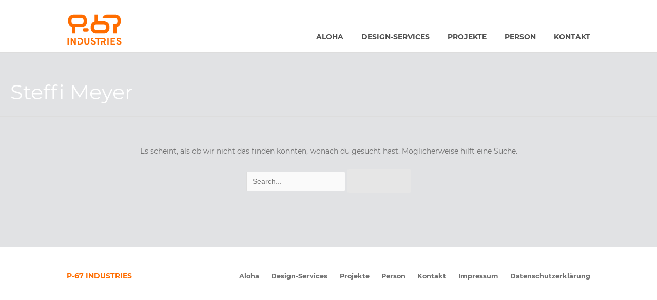

--- FILE ---
content_type: text/css
request_url: https://www.p-67-industries.de/wp-content/themes/prc-astra/fonts/google-fonts/google-fonts.css?ver=6.4.7
body_size: 366
content:
/* montserrat-regular - latin */
@font-face {
  font-family: 'Montserrat';
  font-style: normal;
  font-weight: 400;
  src: url('./montserrat-v12-latin-regular.eot'); /* IE9 Compat Modes */
  src: local('Montserrat Regular'), local('Montserrat-Regular'),
       url('./montserrat-v12-latin-regular.eot?#iefix') format('embedded-opentype'), /* IE6-IE8 */
       url('./montserrat-v12-latin-regular.woff2') format('woff2'), /* Super Modern Browsers */
       url('./montserrat-v12-latin-regular.woff') format('woff'), /* Modern Browsers */
       url('./montserrat-v12-latin-regular.ttf') format('truetype'), /* Safari, Android, iOS */
       url('./montserrat-v12-latin-regular.svg#Montserrat') format('svg'); /* Legacy iOS */
}
/* montserrat-600 - latin */
@font-face {
  font-family: 'Montserrat';
  font-style: normal;
  font-weight: 600;
  src: url('./montserrat-v13-latin-600.eot'); /* IE9 Compat Modes */
  src: local('Montserrat SemiBold'), local('Montserrat-SemiBold'),
       url('./montserrat-v13-latin-600.eot?#iefix') format('embedded-opentype'), /* IE6-IE8 */
       url('./montserrat-v13-latin-600.woff2') format('woff2'), /* Super Modern Browsers */
       url('./montserrat-v13-latin-600.woff') format('woff'), /* Modern Browsers */
       url('./montserrat-v13-latin-600.ttf') format('truetype'), /* Safari, Android, iOS */
       url('./montserrat-v13-latin-600.svg#Montserrat') format('svg'); /* Legacy iOS */
}
/* montserrat-700 - latin */
@font-face {
  font-family: 'Montserrat';
  font-style: normal;
  font-weight: 700;
  src: url('./montserrat-v12-latin-700.eot'); /* IE9 Compat Modes */
  src: local('Montserrat Bold'), local('Montserrat-Bold'),
       url('./montserrat-v12-latin-700.eot?#iefix') format('embedded-opentype'), /* IE6-IE8 */
       url('./montserrat-v12-latin-700.woff2') format('woff2'), /* Super Modern Browsers */
       url('./montserrat-v12-latin-700.woff') format('woff'), /* Modern Browsers */
       url('./montserrat-v12-latin-700.ttf') format('truetype'), /* Safari, Android, iOS */
       url('./montserrat-v12-latin-700.svg#Montserrat') format('svg'); /* Legacy iOS */
}


--- FILE ---
content_type: text/css
request_url: https://www.p-67-industries.de/wp-content/themes/prc-astra/css/styles.css?ver=2021120800
body_size: 2745
content:
.fl-col-group-align-center .fl-module{max-width:100%}.fl-module-post-slider .fl-post-slider{padding:0 20px}.fl-module-post-slider .bx-wrapper{-moz-box-shadow:0 0 20px rgba(0,0,0,0.2);-webkit-box-shadow:0 0 20px rgba(0,0,0,0.2);box-shadow:0 0 20px rgba(0,0,0,0.2);max-width:400px !important;margin-bottom:80px}.fl-module-post-slider .fl-post-slider-post{padding:0;min-height:0 !important}.fl-module-post-slider .fl-post-slider-post .fl-post-slider-content,.fl-module-post-slider .fl-post-slider-post .fl-post-slider-img{width:100%;height:0;padding:0 0 100% 0;position:relative}.fl-module-post-slider .fl-post-slider-post .prc-content-wrapper{background-color:#fff;position:absolute;top:0;left:0;width:100%;height:100%;display:flex;align-items:center;padding:20px}.fl-module-post-slider .fl-post-slider-post .prc-content-wrapper .prc-content-centerer{max-width:360px;margin:0 auto}.fl-module-post-slider .fl-post-slider-post .prc-content-wrapper .fl-post-slider-title{font-size:1.35em;margin-bottom:0.15em;font-weight:700}.fl-module-post-slider .fl-post-slider-post .prc-content-wrapper .fl-post-slider-title a{color:#505050}.fl-module-post-slider .fl-post-slider-post .prc-content-wrapper .project-infos{margin:0 0 1.5em 0;font-weight:600}.fl-module-post-slider .fl-post-slider-post .prc-content-wrapper .fl-post-slider-feed-content a{text-decoration:underline;color:#ff6d00}.fl-module-post-slider .fl-post-slider-post .prc-content-wrapper .fl-post-slider-feed-content a:after{content:'›';position:absolute;margin-left:0.25em;-moz-transition:all .25s ease-in-out;-o-transition:all .25s ease-in-out;-webkit-transition:all .25s ease-in-out;transition:all .25s ease-in-out}.fl-module-post-slider .fl-post-slider-post .prc-content-wrapper .fl-post-slider-feed-content a:hover:after{-moz-transform:translateX(0.2em);-ms-transform:translateX(0.2em);-webkit-transform:translateX(0.2em);transform:translateX(0.2em)}.fl-module-post-slider .bx-pager{bottom:-56px}.fl-module-post-slider .bx-pager .bx-pager-item .bx-pager-link{width:20px;height:20px;border-radius:0;background-color:rgba(0,0,0,0.2)}.fl-module-post-slider .bx-pager .bx-pager-item .bx-pager-link:hover,.fl-module-post-slider .bx-pager .bx-pager-item .bx-pager-link.active{background-color:#fff}@media only screen and (min-width: 768px){.fl-module-post-slider .bx-wrapper{max-width:none !important}.fl-module-post-slider .fl-post-slider-post .fl-post-slider-content,.fl-module-post-slider .fl-post-slider-post .fl-post-slider-img{width:50%;padding:0 0 50% 0}.fl-module-post-slider .fl-post-slider-post .prc-content-wrapper{padding:30px}}@media only screen and (min-width: 992px){.fl-module-post-slider .fl-post-slider-post .prc-content-wrapper .fl-post-slider-title{font-size:2.25em}}html,body{text-rendering:optimizeLegibility !important;-webkit-font-smoothing:antialiased !important;height:100%;min-height:100%}body{background-color:#fff}body .site-content{background-color:#e1e2e4}.post-navigation,.entry-header{display:none}@media only screen and (max-width: 767.9px){.main-header-bar .ast-container{max-width:400px !important}}.site-content{padding-bottom:50px}@media only screen and (max-width: 767.9px){.site-content .ast-container{max-width:400px !important}}.site-content{margin-top:71px}@media only screen and (min-width: 768px){.site-content{margin-top:83px}}@media only screen and (min-width: 992px){.site-content{margin-top:99px}}html,body{font-family:Montserrat,Helvetica Neue,Arial,Helvetica,sans-serif;font-weight:400;font-size:14px;line-height:1.15em;color:#707070}.fl-rich-text>*:first-child{margin-top:0}.fl-rich-text ul,.fl-rich-text ol{padding-left:20px;margin:0.5em 0}.fl-rich-text ul li,.fl-rich-text ol li{margin:0 0 0.5em 0}.fl-rich-text ul{list-style-type:disc}.fl-rich-text ol{list-style-type:decimal}.fl-rich-text a{text-decoration:underline;color:#ff6d00}body a{text-decoration:none;color:#ff6d00;-moz-transition:all .25s ease-in-out;-o-transition:all .25s ease-in-out;-webkit-transition:all .25s ease-in-out;transition:all .25s ease-in-out;position:relative}body a:hover{color:#ff6d00}body a:focus{outline:none;color:#ff6d00;text-decoration:underline}body .site-content p,body .site-content li,body .site-content td{font-family:Montserrat,Helvetica Neue,Arial,Helvetica,sans-serif;font-weight:400;font-size:14px;line-height:1.65em}body .site-content h1,body .site-content h2,body .site-content h3,body .site-content h4,body .site-content h5,body .site-content h6,body .site-content .h1,body .site-content .h2,body .site-content .h3,body .site-content .h4,body .site-content .h5,body .site-content .h6{font-family:Montserrat,Helvetica Neue,Arial,Helvetica,sans-serif;line-height:1.25em;color:#505050;font-weight:600;margin-bottom:0.25em}body .site-content h1,body .site-content .h1{line-height:1.25em;font-size:32px;margin:0 0 1.25em 0;color:#fff;font-weight:700}body .site-content h2,body .site-content .h2{font-size:18px;color:#ff6d00}body .site-content h3,body .site-content .h3{font-size:18px}body .site-content h4,body .site-content .h4{font-size:16px;color:#707070}body .site-content h5,body .site-content .h5{font-size:14px;color:#707070}body .site-content h6,body .site-content .h6{font-size:14px;font-weight:400;color:#707070}body .fl-module-content .fl-rich-text a{text-decoration:underline;color:#ff6d00}.main-header-bar-wrap{position:fixed;width:100%}.ast-mobile-menu-buttons{width:36px;height:36px;position:absolute;right:20px;top:6px;z-index:20}.ast-mobile-menu-buttons .ast-button-wrap .main-header-menu-toggle .screen-reader-text,.ast-mobile-menu-buttons .ast-button-wrap .main-header-menu-toggle .menu-toggle-icon:before,.ast-mobile-menu-buttons .ast-button-wrap .main-header-menu-toggle .menu-toggle-icon:after{display:inline-block;position:absolute;top:16px;left:0;width:100%;height:4px;background-color:#707070;-moz-transition:all .35s ease-out;-o-transition:all .35s ease-out;-webkit-transition:all .35s ease-out;transition:all .35s ease-out}.ast-mobile-menu-buttons .ast-button-wrap .main-header-menu-toggle .menu-toggle-icon:before,.ast-mobile-menu-buttons .ast-button-wrap .main-header-menu-toggle .menu-toggle-icon:after{content:'';font-family:Montserrat,Helvetica Neue,Arial,Helvetica,sans-serif}.ast-mobile-menu-buttons .ast-button-wrap .main-header-menu-toggle .menu-toggle-icon:before{-moz-transform:translateY(-10px) translateX(-1px);-ms-transform:translateY(-10px) translateX(-1px);-webkit-transform:translateY(-10px) translateX(-1px);transform:translateY(-10px) translateX(-1px)}.ast-mobile-menu-buttons .ast-button-wrap .main-header-menu-toggle .screen-reader-text{clip:unset}.ast-mobile-menu-buttons .ast-button-wrap .main-header-menu-toggle .menu-toggle-icon:after{-moz-transform:translateY(8px) translateX(-1px);-ms-transform:translateY(8px) translateX(-1px);-webkit-transform:translateY(8px) translateX(-1px);transform:translateY(8px) translateX(-1px)}@media only screen and (min-width: 768px){.ast-mobile-menu-buttons{right:40px}}body.ast-main-header-nav-open .ast-mobile-menu-buttons .ast-button-wrap .main-header-menu-toggle .screen-reader-text,body.ast-main-header-nav-open .ast-mobile-menu-buttons .ast-button-wrap .main-header-menu-toggle .menu-toggle-icon:before,body.ast-main-header-nav-open .ast-mobile-menu-buttons .ast-button-wrap .main-header-menu-toggle .menu-toggle-icon:after{background-color:#ff6d00}body.ast-main-header-nav-open .ast-mobile-menu-buttons .ast-button-wrap .main-header-menu-toggle .menu-toggle-icon:before{-moz-transform:translateY(0) rotate(135deg);-ms-transform:translateY(0) rotate(135deg);-webkit-transform:translateY(0) rotate(135deg);transform:translateY(0) rotate(135deg)}body.ast-main-header-nav-open .ast-mobile-menu-buttons .ast-button-wrap .main-header-menu-toggle .screen-reader-text{-moz-transform:translateX(5px);-ms-transform:translateX(5px);-webkit-transform:translateX(5px);transform:translateX(5px);opacity:0}body.ast-main-header-nav-open .ast-mobile-menu-buttons .ast-button-wrap .main-header-menu-toggle .menu-toggle-icon:after{-moz-transform:translateY(0) rotate(-135deg);-ms-transform:translateY(0) rotate(-135deg);-webkit-transform:translateY(0) rotate(-135deg);transform:translateY(0) rotate(-135deg)}.main-header-bar{padding-top:1em}.main-header-bar .ast-main-header-bar-alignment .main-header-menu .menu-item a{text-transform:uppercase;color:#505050;font-weight:700;padding:0 1.25em 0 1.25em;text-decoration:none}.main-header-bar .ast-main-header-bar-alignment .main-header-menu .menu-item a:focus{text-decoration:none}body.single-astra-portfolio .main-header-bar .ast-main-header-bar-alignment .main-header-menu .menu-item.projects a,.main-header-bar .ast-main-header-bar-alignment .main-header-menu .menu-item.current-menu-item a{color:#ff6d00}.main-header-bar .ast-main-header-bar-alignment .main-header-menu .menu-item:hover a{color:#ff6d00}@media only screen and (min-width: 992px){.main-header-bar .ast-main-header-bar-alignment .main-header-menu{padding-right:1.6em}}@media screen and (max-width: 991px){.main-header-bar .ast-main-header-bar-alignment{position:absolute;top:0;left:0;z-index:1;padding:0 10px;z-index:10;-moz-transition:all .25s ease-out;-o-transition:all .25s ease-out;-webkit-transition:all .25s ease-out;transition:all .25s ease-out;-moz-transform:translateY(-130%);-ms-transform:translateY(-130%);-webkit-transform:translateY(-130%);transform:translateY(-130%)}.main-header-bar .ast-main-header-bar-alignment .main-header-bar-navigation{margin:-5px 0 0 0;width:100%;padding:0;display:block}.main-header-bar .ast-main-header-bar-alignment .main-navigation{padding:40px 0;border:5px solid #d4d4d4;background-color:#fff}.main-header-bar .ast-main-header-bar-alignment .main-header-menu{border:none !important;background-color:transparent !important}.main-header-bar .ast-main-header-bar-alignment .main-header-menu .menu-item a{border:none !important;text-align:center}.main-header-bar .ast-main-header-bar-alignment .main-header-menu .menu-item:hover{background-color:#fff0e6}.main-header-bar .ast-main-header-bar-alignment .main-header-menu .menu-item:hover a{color:#ff6d00}body.ast-main-header-nav-open .main-header-bar .ast-main-header-bar-alignment{-moz-transform:translateY(0);-ms-transform:translateY(0);-webkit-transform:translateY(0);transform:translateY(0)}}@media screen and (min-width: 768px) and (max-width: 991px){.main-header-bar .ast-main-header-bar-alignment{padding:0 25px}}.main-header-bar .ast-container{padding-left:0;padding-right:0;max-width:1100px}.main-header-bar.ast-sticky-active{-moz-box-shadow:none;-webkit-box-shadow:none;box-shadow:none}.main-header-bar .site-title{display:block;font-size:1em;width:14em;height:0;padding-bottom:40px;position:relative;margin-left:20px;margin-top:-12px}.main-header-bar .site-title a{position:absolute;top:0;left:0;width:100%;height:100%;display:block;font-size:0;color:transparent;background-image:url(../images/p-67-industries-logo-2021.svg);background-size:contain;background-repeat:no-repeat;background-position:0 50%}@media only screen and (min-width: 768px){.main-header-bar{padding-top:2em}.main-header-bar .site-title{padding-bottom:56px;margin-top:-28px;margin-left:40px}}@media only screen and (min-width: 992px){.main-header-bar{padding-top:3em}.main-header-bar .site-title{padding-bottom:60px}}.ast-small-footer .ast-footer-overlay{background-color:#fff}.ast-small-footer .ast-footer-overlay .ast-row{margin:0}.ast-small-footer .ast-footer-overlay .ast-container{padding-left:0;padding-right:0;max-width:1100px}.ast-small-footer .ast-footer-overlay .ast-small-footer-section{color:#ff6d00;text-align:center;font-weight:700;text-transform:uppercase;width:100%;padding:0.35em 0}.ast-small-footer .ast-footer-overlay .ast-small-footer-section .nav-menu .menu-item{display:block}.ast-small-footer .ast-footer-overlay .ast-small-footer-section .nav-menu .menu-item a{display:block;padding:0.45em 0;color:#707070;text-transform:none;font-size:0.92em}.ast-small-footer .ast-footer-overlay .ast-small-footer-section .nav-menu .menu-item:hover a{color:#ff6d00}@media only screen and (min-width: 992px){.ast-small-footer .ast-footer-overlay .ast-small-footer-section{width:80%}.ast-small-footer .ast-footer-overlay .ast-small-footer-section:first-child{width:20%;text-align:left;padding-left:40px}.ast-small-footer .ast-footer-overlay .ast-small-footer-section .nav-menu{text-align:right;padding-right:40px}.ast-small-footer .ast-footer-overlay .ast-small-footer-section .nav-menu .menu-item{display:inline-block}.ast-small-footer .ast-footer-overlay .ast-small-footer-section .nav-menu .menu-item a{display:inline-block;padding:0 0 0 1.5em}}body.home #intro .fl-col-group .fl-col{z-index:10}body.home #intro .fl-col-group .fl-col:first-child{z-index:1}body.home #intro .fl-rich-text h2{margin-bottom:0}body.home #intro .fl-rich-text h2,body.home #intro .fl-rich-text h3{line-height:1.65em}body.home #intro .fl-rich-text h3{margin-bottom:1.25em}body.home #intro .fl-rich-text a{text-decoration:underline;color:#ff6d00}body.home #intro .fl-rich-text a:after{content:'›';position:absolute;margin-left:0.25em;-moz-transition:all .25s ease-in-out;-o-transition:all .25s ease-in-out;-webkit-transition:all .25s ease-in-out;transition:all .25s ease-in-out}body.home #intro .fl-rich-text a:hover:after{-moz-transform:translateX(0.2em);-ms-transform:translateX(0.2em);-webkit-transform:translateX(0.2em);transform:translateX(0.2em)}body.home #projects-teaser .fl-rich-text h3{font-weight:700;text-transform:uppercase}body.home #projects-teaser .all-projects-link a{font-weight:700;text-decoration:underline;color:#505050;text-decoration:none}body.home #projects-teaser .all-projects-link a:after{content:'›';position:absolute;margin-left:0.25em;-moz-transition:all .25s ease-in-out;-o-transition:all .25s ease-in-out;-webkit-transition:all .25s ease-in-out;transition:all .25s ease-in-out}body.home #projects-teaser .all-projects-link a:hover:after{-moz-transform:translateX(0.2em);-ms-transform:translateX(0.2em);-webkit-transform:translateX(0.2em);transform:translateX(0.2em)}#project-list .fl-rich-text h3{text-align:right;text-transform:uppercase;font-weight:700;margin:0}#project-list #astra-portfolio{overflow-x:visible;margin-top:-1.5em}#project-list #astra-portfolio .astra-portfolio-filters{background-color:transparent;padding:0;-moz-box-shadow:none;-webkit-box-shadow:none;box-shadow:none;align-items:flex-end;text-align:right}#project-list #astra-portfolio .astra-portfolio-filters .search-form{display:block}#project-list #astra-portfolio .astra-portfolio-filters .filters-wrap{align-items:flex-end;display:block}#project-list #astra-portfolio .astra-portfolio-filters .filters-wrap .astra-portfolio-categories-wrap .filter-links{padding:0;margin:0}#project-list #astra-portfolio .astra-portfolio-filters .filters-wrap .astra-portfolio-categories-wrap .filter-links li{margin:0}#project-list #astra-portfolio .astra-portfolio-filters .filters-wrap .astra-portfolio-categories-wrap .filter-links li a{font-weight:700;color:#505050;padding:0 0 0 1.5em;display:inline-block;position:relative;font-size:0.9em}#project-list #astra-portfolio .astra-portfolio-filters .filters-wrap .astra-portfolio-categories-wrap .filter-links li a:before{content:'.';display:inline-block;position:absolute;left:0.5em}#project-list #astra-portfolio .astra-portfolio-filters .filters-wrap .astra-portfolio-categories-wrap .filter-links li a.active{text-decoration:underline}#project-list #astra-portfolio .astra-portfolio-filters .filters-wrap .astra-portfolio-categories-wrap .filter-links li:first-child a:before{display:none}#project-list #astra-portfolio .astra-portfolio-grid .site-single .inner{-moz-box-shadow:none;-webkit-box-shadow:none;box-shadow:none}#project-list #astra-portfolio .astra-portfolio-grid .site-single .inner .site-preview{-moz-transition:all .25s ease-in-out;-o-transition:all .25s ease-in-out;-webkit-transition:all .25s ease-in-out;transition:all .25s ease-in-out}#project-list #astra-portfolio .astra-portfolio-grid .site-single .inner .template-meta{text-align:left;color:#505050}#project-list #astra-portfolio .astra-portfolio-grid .site-single .inner .template-meta .item-title{margin:0.5em 0 0.25em 0;font-weight:700;line-height:1.65em}#project-list #astra-portfolio .astra-portfolio-grid .site-single .inner .template-meta .item-title a{color:#505050}#project-list #astra-portfolio .astra-portfolio-grid .site-single:hover .site-preview{-moz-box-shadow:0 0 30px rgba(0,0,0,0.2);-webkit-box-shadow:0 0 30px rgba(0,0,0,0.2);box-shadow:0 0 30px rgba(0,0,0,0.2)}#project-list #astra-portfolio .astra-portfolio-grid .site-single:hover .template-meta .item-title{text-decoration:underline}@media only screen and (min-width: 768px){#project-list #astra-portfolio .astra-portfolio-grid{max-width:none}#project-list #astra-portfolio .astra-portfolio-grid .site-single{width:50%}#project-list #astra-portfolio .astra-portfolio-grid .site-single:nth-child(2n+1){clear:both}}@media only screen and (min-width: 992px){#project-list #astra-portfolio .astra-portfolio-grid .site-single{width:33.333%}#project-list #astra-portfolio .astra-portfolio-grid .site-single:nth-child(2n+1){clear:none}#project-list #astra-portfolio .astra-portfolio-grid .site-single:nth-child(3n+1){clear:both}}.fl-module-prc-astra-portfolio-infos .project-title{color:#505050;margin-bottom:0.5em;margin-top:-8px}.fl-module-prc-astra-portfolio-infos .client,.fl-module-prc-astra-portfolio-infos .services{font-weight:600}.fl-module-prc-astra-portfolio-infos .client{margin-bottom:0.75em}@media only screen and (min-width: 992px){.fl-module-prc-astra-portfolio-infos .client{margin-bottom:2.0em}}.fl-row.project-header .fl-module-photo .fl-photo{-moz-box-shadow:0 0 30px rgba(0,0,0,0.3);-webkit-box-shadow:0 0 30px rgba(0,0,0,0.3);box-shadow:0 0 30px rgba(0,0,0,0.3)}.fl-row.project-description .fl-col-small h2{margin:0;font-size:2em;font-weight:400}.fl-row.project-description .fl-rich-text p{font-size:1.28em}.fl-row.project-details .fl-rich-text h4{color:#ff6d00;font-weight:400;margin:1.5em 0 0.25em 0;font-size:1em}.fl-row.project-details .fl-rich-text h4:first-child{margin-top:0}.fl-row.project-details .fl-rich-text ul,.fl-row.project-details .fl-rich-text li,.fl-row.project-details .fl-rich-text p{margin:0 0 0.25em 0}.fl-row.project-details .fl-rich-text ul{padding-left:10px}.fl-row.project-details .fl-rich-text li{list-style-type:none;position:relative}.fl-row.project-details .fl-rich-text li:before{content:'.';position:absolute;left:-0.5em}#contact .fl-col-group .fl-col{z-index:1;position:relative}#contact .fl-col-group .fl-col:first-child{z-index:5}#contact .fl-rich-text h6{color:#ff6d00;margin-top:2.0em}#contact .fl-rich-text a{color:#707070}#contact .fl-rich-text a:after{background-color:#707070}


--- FILE ---
content_type: image/svg+xml
request_url: https://www.p-67-industries.de/wp-content/themes/prc-astra/images/p-67-industries-logo-2021.svg
body_size: 1101
content:
<svg id="Layer_1" data-name="Layer 1" xmlns="http://www.w3.org/2000/svg" width="430" height="240" viewBox="0 0 430 240">
  <g>
    <path d="M206.21,184.06l-.46,0c-13.33,0-18.29,8.14-18.29,14.95,0,7.64,4.89,12.16,16.81,15.72,8.45,2.51,11,3.85,11,7s-3.26,5.56-9.27,5.56c-5.41,0-9.93-2.45-10.89-6.38l-9,3.49c1.49,7.48,10.66,12.88,20.82,12.88,12.88,0,18.88-7.33,18.88-15.92,0-9.64-7.55-13-17.78-16.16-8.15-2.51-10.07-4.07-10.07-6.52,0-3.4,3.78-4.89,7.93-4.81l.38,0Z" fill="#ff6d00"/>
    <rect x="5" y="184.47" width="9.84" height="51.85" fill="#ff6d00"/>
    <g>
      <path d="M166.27,184.47v31.26c0,7-3.86,11.27-10,11.27s-10-4.3-10-11.27V184.47h-9.85V216c0,13,7.78,20.95,19.85,20.95s19.85-8,19.85-20.95V184.47Z" fill="#ff6d00"/>
      <path d="M99.46,184.47H82.79v9.47H99.23c10.9,0,17.57,6.6,17.57,16.46s-6.67,16.52-17.57,16.52H92.64V212H82.79v24.29H99.46c17.19,0,27.18-10.73,27.18-25.92s-10-25.93-27.18-25.93" fill="#ff6d00"/>
    </g>
    <polygon points="60.22 184.47 60.22 218.1 39.32 184.47 29.7 184.47 29.7 236.32 39.55 236.32 39.55 202.69 60.37 236.32 70.07 236.32 70.07 184.47 60.22 184.47" fill="#ff6d00"/>
    <path d="M407.23,205.13c-8.16-2.51-10.09-4.07-10.09-6.52,0-3.4,3.79-4.89,7.94-4.81,3.78.07,8,1.85,8.67,5.11l8.73-3.26C421,188.25,412.93,184,405,184c-13.33,0-18.29,8.14-18.29,14.95,0,7.64,4.88,12.16,16.81,15.72,8.45,2.51,11,3.85,11,7s-3.26,5.56-9.26,5.56c-5.42,0-9.94-2.45-10.9-6.38l-9,3.49c1.49,7.48,10.66,12.88,20.81,12.88,12.89,0,18.89-7.33,18.89-15.92,0-9.63-7.55-13-17.77-16.16" fill="#ff6d00"/>
    <polygon points="375.08 236.32 340.64 236.32 340.64 184.47 374.64 184.47 374.64 193.95 350.49 193.95 350.49 205.73 372.34 205.73 372.34 215.13 350.49 215.13 350.49 226.92 375.08 226.92 375.08 236.32" fill="#ff6d00"/>
    <rect x="315.95" y="184.47" width="9.84" height="51.85" fill="#ff6d00"/>
    <path d="M219.73,194v-9.48H285c11.56,0,18,7.55,18,17,0,7-3.4,12.89-9.84,15.56l11.1,19.26h-11.1l-10.31-17.78h-7.19v17.78h-9.84V209.14h19c4.89,0,8-3.19,8-7.64s-3.12-7.55-8-7.55H248.05v42.37h-9.84V194Z" fill="#ff6d00"/>
  </g>
  <g>
    <path d="M277.4,28.64C282.17,16.53,293,2.79,317.56,2.79h58.61s43.95,0,43.95,44v9.76s0,34.61-30.77,42.39v50.4H363.47V74.55h10.07c20.7,0,20.7-20.69,20.7-20.69V49.33c0-20.69-20.7-20.69-20.7-20.69Z" fill="#ff6d00"/>
    <path d="M130.51,53.86c0,20.69-20.69,20.69-20.69,20.69H56.46c-20.69,0-20.69-20.69-20.69-20.69V49.33c0-20.69,20.69-20.69,20.69-20.69h53.36c20.69,0,20.69,20.69,20.69,20.69Zm25.89,2.65V46.74s0-43.95-44-43.95H53.84s-44,0-44,44v9.77s0,34.61,30.77,42.39v50.4H66.54V100.47h45.9s44,0,44-44" fill="#ff6d00"/>
    <path d="M306.33,98.24c0-20.69-20.7-20.69-20.7-20.69H232.27c-20.69,0-20.69,20.69-20.69,20.69v4.52c0,20.69,20.69,20.69,20.69,20.69h53.36c20.7,0,20.7-20.69,20.7-20.69Zm25.88-2.66v9.77s0,44-43.95,44H229.65s-44,0-44-44V95.58s0-34.6,30.76-42.39V2.79h25.89V51.63h45.91s43.95,0,43.95,43.95" fill="#ff6d00"/>
    <path d="M169.83,122.54v-1.76s0-12.06-12.06-12.06H135.49s-12.06,0-12.06,12.06v1.76s0,12.06,12.06,12.06h22.28s12.06,0,12.06-12.06" fill="#ff6d00"/>
  </g>
</svg>


--- FILE ---
content_type: application/javascript
request_url: https://www.p-67-industries.de/wp-content/themes/prc-astra/js/scripts.js?ver=2021120800
body_size: 215
content:
(function (global, $, undefined) {


    $(document).ready(function($) {

        // if ($('#astra-portfolio').length) {
        //     /* no masonry for portfolio */
        //     setTimeout(removeMasonry, 10);
        // }

    }); /* end of as page load scripts */

    //
    // function removeMasonry() {
    //     $('.astra-portfolio').masonry().masonry( 'destroy' );
    //     AstraPortfolio._masonry = function() {};
    // }



}(window, window.jQuery));
